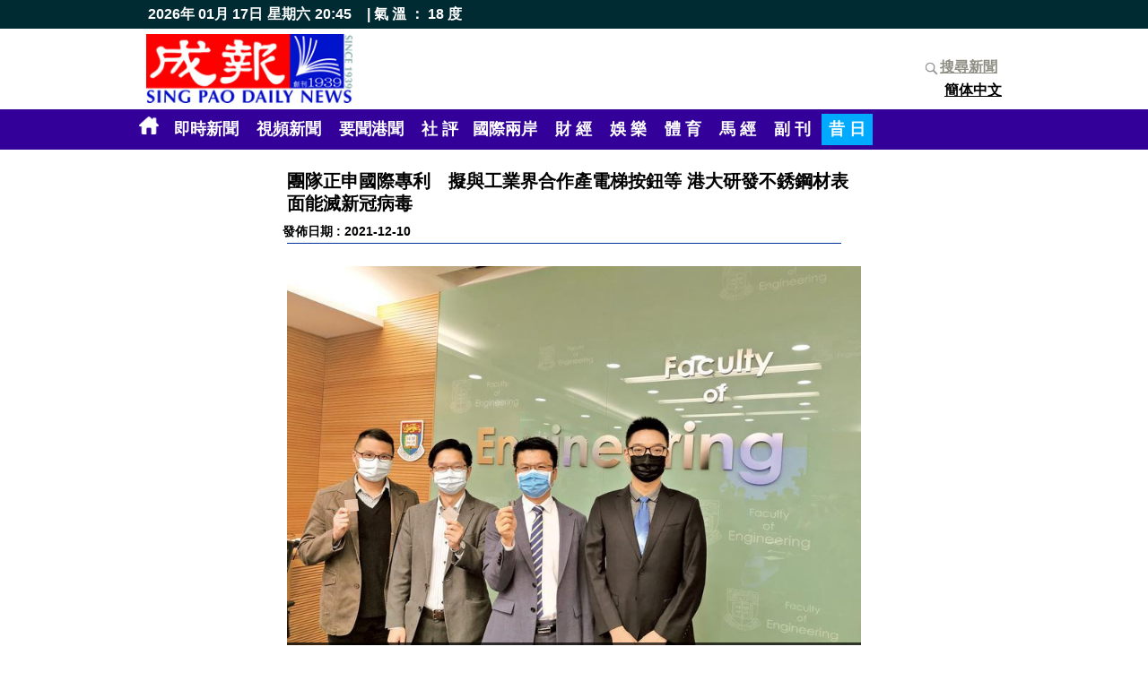

--- FILE ---
content_type: text/html
request_url: https://www.singpao.com.hk/index.php?fi=history&id=120174
body_size: 4623
content:
<!DOCTYPE HTML PUBLIC "-//W3C//DTD HTML 4.01 Transitional//EN">
                       <html style='height:100%'><head>
                       <meta http-equiv="Content-Type" content="text/html; charset=utf-8"><title>成報 SING PAO DAILY NEWS</title>
                   <meta name="title" content="成報 SING PAO DAILY NEWS">
                   <meta name="keywords" content='團隊正申國際專利　擬與工業界合作產電梯按鈕等 港大研發不銹鋼材表面能滅新冠病毒,#團隊正申國際專利#擬與工業界合作產電梯按鈕等#港大研發不銹鋼材#表面能滅新冠病毒'>
                   <meta name="description" content='【本報記者報道】不銹鋼是公共衞生領域使用最為廣泛的物料之一，但其本身並無抗擊有害微生物的特性。有研究顯示，新冠病毒在常規的不銹鋼表面有很強的穩定性，殘留在不銹鋼表面，在長達三天後仍然具感染性，讓病毒有機會在公眾場所透過接觸傳播。香港大學工程學院機械工程系教授黃明欣領導的團隊，與港大李嘉誠醫學院免疫與感染研究中心教授潘烈文的研究團隊合作，研發出高銅含量不銹鋼，能殺滅存留於其表面的新冠病毒、甲型流感病毒以及大腸杆菌，是全球已知首個其自身表面可殺滅新冠病毒的不銹鋼。研究成果已於11月25日在學術期刊《化學工程雜誌》（Chemical Engineering Journal）發表，論文題為「可抗擊新冠病毒的抗病原體不銹鋼」（&ldquo;Anti-pathogen stainless steel combating COVID-19&rdquo;）。降公眾感染風險黃明欣表示：「今次的研究，團隊通過調整不銹鋼的化學成份和微觀組織結構，成功令不銹鋼表面可以殺滅新冠病毒和其他常見的病原體微生物。研究又發現，新型冠狀病毒和甲型流感病毒在純銅和高銅不銹鋼（例如，≧10 wt%）的表面會快速被殺滅，在純銀和低銅不銹鋼（例如，≦5wt%）表面卻表現出良好的穩定性。研究結果顯示了利用銀和銅作為開發抗病原體不銹鋼的合金添加元素存在的差異。」團隊研發的抗新冠病毒不銹鋼正在申請國際專利。目前團隊正計劃與工業界合作，利用新不銹鋼製備一些在公共場所中應用廣泛的不銹鋼電梯按鈕、門把手和扶手等的原型作測試，有望進一步把研發成果工業化生産和商品化。研究團隊已利用高銅不銹鋼（20wt%）製備電梯按鈕，作為生產測試之用。論文第一作者、黃明欣的博士生劉立濤表示：「大量的富銅析出相，均勻地瀰散在整塊不銹鋼中。因此，不銹鋼的表面即使不斷受到磨損或破壞，它依然可以持續地殺滅表面存留的病原體微生物。」黃明欣補充：「當前開發的抗新冠病毒不銹鋼可以使用現有成熟的工業技術進行批量生產。相關產品可用於替換公共場所中一些頻繁接觸的常規不銹鋼產品，以降低公眾感染的風險，對抗當前的新冠疫情。」'>
                   <meta name="Robots" content="all"><link href="./web/main.css" rel="stylesheet" type="text/css"><script type="text/javascript" src="./_jscripts/jquery.min.js"></script><link href="web/menu.css" rel="stylesheet" type="text/css">
<link rel="shortcut icon" href="favicon.ico" type="image/x-icon" />
 <meta property="og:title" content="" />
 <meta property="og:description" content="" />
 <meta property="og:site_name" content="成報" />
 <meta property="og:image" content="http://www.singpao.com.hk/" />
 <meta property="og:image:type" content="image/png" /> 
 <meta property="og:image:width" content="480" /> 
 <meta property="og:image:height" content="300" />
 <meta property="og:type" content="website" />
 <meta property="og:url" content="" />
 <meta property="fb:app_id" content="1104646382942721" />

 </head>
 
 
<script>
  (function(i,s,o,g,r,a,m){i['GoogleAnalyticsObject']=r;i[r]=i[r]||function(){
  (i[r].q=i[r].q||[]).push(arguments)},i[r].l=1*new Date();a=s.createElement(o),
  m=s.getElementsByTagName(o)[0];a.async=1;a.src=g;m.parentNode.insertBefore(a,m)
  })(window,document,'script','https://www.google-analytics.com/analytics.js','ga');

  ga('create', 'UA-83606551-1', 'auto');
  ga('send', 'pageview');

</script>

<script>
/*

	$(document).ready(function () {
            window.setTimeout(update_time(),1000);
    });
*/    
   

</script>

    
<table width="100%"  border="0" cellpadding="0" cellspacing="0" height='100%'>
<tr><td height='20' align="center" bgcolor='#002b33'>
 <table width='960' cellpadding="0" cellspacing="0">
 <tr><td><div class='topdata'>2026年 01月 17日</div><div class='topdata'>星期六</div><div id='dmtop_time' class='topdata'></div> <div class='topdata'>&nbsp;&nbsp; | 
        氣 溫 ： 18 度</div></td></tr>
 </table>

</td>
</tr>
  <tr >
    <td height='90' align="center"><table width="960"  height='90' border="0" align="center" cellpadding="3" cellspacing="0">
      <tr>
	    <td width='230' rowspan="2"><a href='index.php'><img src="./web/_images/logo.jpg" hspace="0" vspace="2" width='230'></a></td>
   	    <td width='730' rowspan="2" align='left' >   	    </td>
   	    <td width="100" align='right' height='30%'><div class="fb-like" data-href="" data-layout="button_count" data-action="like" data-size="small" data-show-faces="true" data-share="true"></div></td>
       </tr>
      <tr>
        <td width="100"  align='right'  nowrap><a href='index.php?fi=history' class='search_title'><img src='././web/_images/search.png' width='20' align='absmiddle'>搜尋新聞</a><br><a href="index.php?fi=history&lang=2&id=120174" class='menu_lang '>簡体中文</a></td>
      </tr>
    </table></td>
  </tr>

  <tr><td height='40' align="center" bgcolor="#330099">  <div style='position:relative'><table width='990' border="0" cellspacing="0" cellpadding="5">
      <tr>
        <td >	<a href='index.php'><img src='././web/_images/home.png' width='22' height='20'  border='0' hspace='5'></a> <a href='index.php?fi=instantnews' class='menu ' >即時新聞</a> <a href='index.php?fi=video' class='menu ' >視頻新聞</a> <a href='index.php?fi=news1' class='menu '>要聞港聞</a> <a href='index.php?fi=news2' class='menu '>社 評</a><a href='index.php?fi=news8' class='menu '>國際兩岸</a> <a href='index.php?fi=news3' class='menu '>財 經</a> <a href='index.php?fi=news4' class='menu '>娛 樂</a> <a href='index.php?fi=news5' class='menu '>體 育</a> <a href='index.php?fi=news6' class='menu '>馬 經</a> <a href='index.php?fi=news7' class='menu '>副 刊</a> <a href='index.php?fi=history' class='menu menu_over'>昔 日</a> </td>
      </tr>
      </table>
	
	  </div></td>
  </tr>
  <tr><td align="center" valign="top"><script type="text/javascript">var switchTo5x=true;</script>
<script type="text/javascript" src="http://w.sharethis.com/button/buttons.js"></script>
<script type="text/javascript" src="http://s.sharethis.com/loader.js"></script>
<br>
 <table width="260"  border="0" cellspacing="0" cellpadding="5">
  <tr>
    <td class='news_title'>團隊正申國際專利　擬與工業界合作產電梯按鈕等 港大研發不銹鋼材表面能滅新冠病毒</td>
  </tr>
  <tr>
    <td class='date'>發佈日期 : 2021-12-10 <br>
      <hr noshade color="#003399"></td>
  </tr>
  <tr>
    <td><table width="100%"  border="0" cellspacing="0" cellpadding="5">
      <tr>
        <td width="550" valign="top" class='content'><div style='position:relative;relative;left:0px;width:640;height:480'>
                  <div style='position:relative'><a href='image_upload/1639104793.jpg' target='_blank'><img src='image_upload/1639104793.jpg' border='0'  width='640' height='480' class='fix_image'></a></div>
                  <div style='width:100%;height:60px;position:relative;background: #000000;color:#FFFFFF;top:-60px;paddding:10px;filter: alpha(opacity=70);opacity: 0.7;' ><center style='padding-top:10px'><font size='4'>（左起）香港大學公共衛生學院研究助理教授錢永康、</font></center></div> </div><br>
          <p>【本報記者報道】不銹鋼是公共衞生領域使用最為廣泛的物料之一，但其本身並無抗擊有害微生物的特性。有研究顯示，新冠病毒在常規的不銹鋼表面有很強的穩定性，殘留在不銹鋼表面，在長達三天後仍然具感染性，讓病毒有機會在公眾場所透過接觸傳播。香港大學工程學院機械工程系教授黃明欣領導的團隊，與港大李嘉誠醫學院免疫與感染研究中心教授潘烈文的研究團隊合作，研發出高銅含量不銹鋼，能殺滅存留於其表面的新冠病毒、甲型流感病毒以及大腸杆菌，是全球已知首個其自身表面可殺滅新冠病毒的不銹鋼。<br /><br />研究成果已於11月25日在學術期刊《化學工程雜誌》（Chemical Engineering Journal）發表，論文題為「可抗擊新冠病毒的抗病原體不銹鋼」（&ldquo;Anti-pathogen stainless steel combating COVID-19&rdquo;）。<br /><br />降公眾感染風險<br /><br />黃明欣表示：「今次的研究，團隊通過調整不銹鋼的化學成份和微觀組織結構，成功令不銹鋼表面可以殺滅新冠病毒和其他常見的病原體微生物。研究又發現，新型冠狀病毒和甲型流感病毒在純銅和高銅不銹鋼（例如，≧10 wt%）的表面會快速被殺滅，在純銀和低銅不銹鋼（例如，≦5wt%）表面卻表現出良好的穩定性。研究結果顯示了利用銀和銅作為開發抗病原體不銹鋼的合金添加元素存在的差異。」<br /><br />團隊研發的抗新冠病毒不銹鋼正在申請國際專利。目前團隊正計劃與工業界合作，利用新不銹鋼製備一些在公共場所中應用廣泛的不銹鋼電梯按鈕、門把手和扶手等的原型作測試，有望進一步把研發成果工業化生産和商品化。研究團隊已利用高銅不銹鋼（20wt%）製備電梯按鈕，作為生產測試之用。<br /><br />論文第一作者、黃明欣的博士生劉立濤表示：「大量的富銅析出相，均勻地瀰散在整塊不銹鋼中。因此，不銹鋼的表面即使不斷受到磨損或破壞，它依然可以持續地殺滅表面存留的病原體微生物。」黃明欣補充：「當前開發的抗新冠病毒不銹鋼可以使用現有成熟的工業技術進行批量生產。相關產品可用於替換公共場所中一些頻繁接觸的常規不銹鋼產品，以降低公眾感染的風險，對抗當前的新冠疫情。」</p></td>
       </tr>
    </table></td>
  </tr>
</table>
<script type="text/javascript">stLight.options({publisher: "45a0c2ed-5581-4938-b38b-11efd7c3e1b7", doNotHash: false, doNotCopy: false, hashAddressBar: false});</script>
<script>
var options={ "publisher": "45a0c2ed-5581-4938-b38b-11efd7c3e1b7", "position": "left", "ad": { "visible": false, "openDelay": 5, "closeDelay": 0}, "chicklets": { "items": ["facebook", "twitter", "linkedin", "email", "sharethis", "pinterest"]}};
var st_hover_widget = new sharethis.widgets.hoverbuttons(options);
</script></td>
  </tr>
  <tr><td height='3' bgcolor="#000000"></td></tr>
  <tr>
     
    <td height="68" >
<table border="0" cellpadding="10" width='100%'>
  <tr>
  	 <td align='left' class='footer' width='80%'>
    	&nbsp; 地址:觀塘開源道48號威利廣場23樓&nbsp; |&nbsp; 電話:26269999&nbsp; |&nbsp; 電郵:<a href="/cdn-cgi/l/email-protection" class="__cf_email__" data-cfemail="9ff6f1f9f0dfecf6f1f8effef0b1fcf0f2b1f7f4">[email&#160;protected]</a>
    </td>
   
    <td align='right' width='50' nowrap><a href='index.php?fi=homepage' class='footer'>首頁</a></td>
    <td align='right' class='footer' width='150' nowrap> 2016 &copy;成報版權所有</td>
    <td>&nbsp;&nbsp;</td>
  </tr>
</table>    </td>
  </tr>
</table>
<div id="fb-root"></div>
<script data-cfasync="false" src="/cdn-cgi/scripts/5c5dd728/cloudflare-static/email-decode.min.js"></script><script>(function(d, s, id) {
  var js, fjs = d.getElementsByTagName(s)[0];
  if (d.getElementById(id)) return;
  js = d.createElement(s); js.id = id;
  js.src = "//connect.facebook.net/zh_HK/sdk.js#xfbml=1&version=v2.7&appId=1104646382942721";
  fjs.parentNode.insertBefore(js, fjs);
}(document, 'script', 'facebook-jssdk'));

 function update_time()
    { var dt = new Date();
      var h = dt.getHours();
      var m = dt.getMinutes();
      if(h<10) { h = "0" + h;}
      if(m<10) { m = "0" + m;}
      var d = h + ":" + m;
      $("#dmtop_time").html(d); 	
      window.setTimeout(update_time(),5000);
    }
    
function pollsubmit()
{  i = $('input[name=ans]:checked', '#polling_form').val();
   if(i>0)
   {  $('#polling_form').submit(); }
  else
   {  alert('請選擇投票答案');} 
	
}    

window.setTimeout(update_time(),5000);

</script>
<script defer src="https://static.cloudflareinsights.com/beacon.min.js/vcd15cbe7772f49c399c6a5babf22c1241717689176015" integrity="sha512-ZpsOmlRQV6y907TI0dKBHq9Md29nnaEIPlkf84rnaERnq6zvWvPUqr2ft8M1aS28oN72PdrCzSjY4U6VaAw1EQ==" data-cf-beacon='{"rayId":"9bf07575cee30256","version":"2025.9.1","r":1,"serverTiming":{"name":{"cfExtPri":true,"cfEdge":true,"cfOrigin":true,"cfL4":true,"cfSpeedBrain":true,"cfCacheStatus":true}},"token":"bcc156a03ef4453c9583e1fa6c8e27aa","b":1}' crossorigin="anonymous"></script>


--- FILE ---
content_type: text/css
request_url: https://www.singpao.com.hk/web/menu.css
body_size: -227
content:
#nav {
    //float: left;
    width: 280px;
    border-top: 1px solid #999;
    border-right: 1px solid #999;
    border-left: 1px solid #999;
}
#nav li a {
    display: block;
    padding: 10px 15px;
    background: #ccc;
    border-top: 1px solid #eee;
    border-bottom: 1px solid #999;
    text-decoration: none;
    color: #000;
}
#nav li a:hover, #nav li a.active {
    background: #999;
    color: #fff;
}
#nav li ul {
    display: none; // used to hide sub-menus
}
#nav li ul li a {
    padding: 10px 25px;
    background: #ececec;
    border-bottom: 1px dotted #ccc;
}

